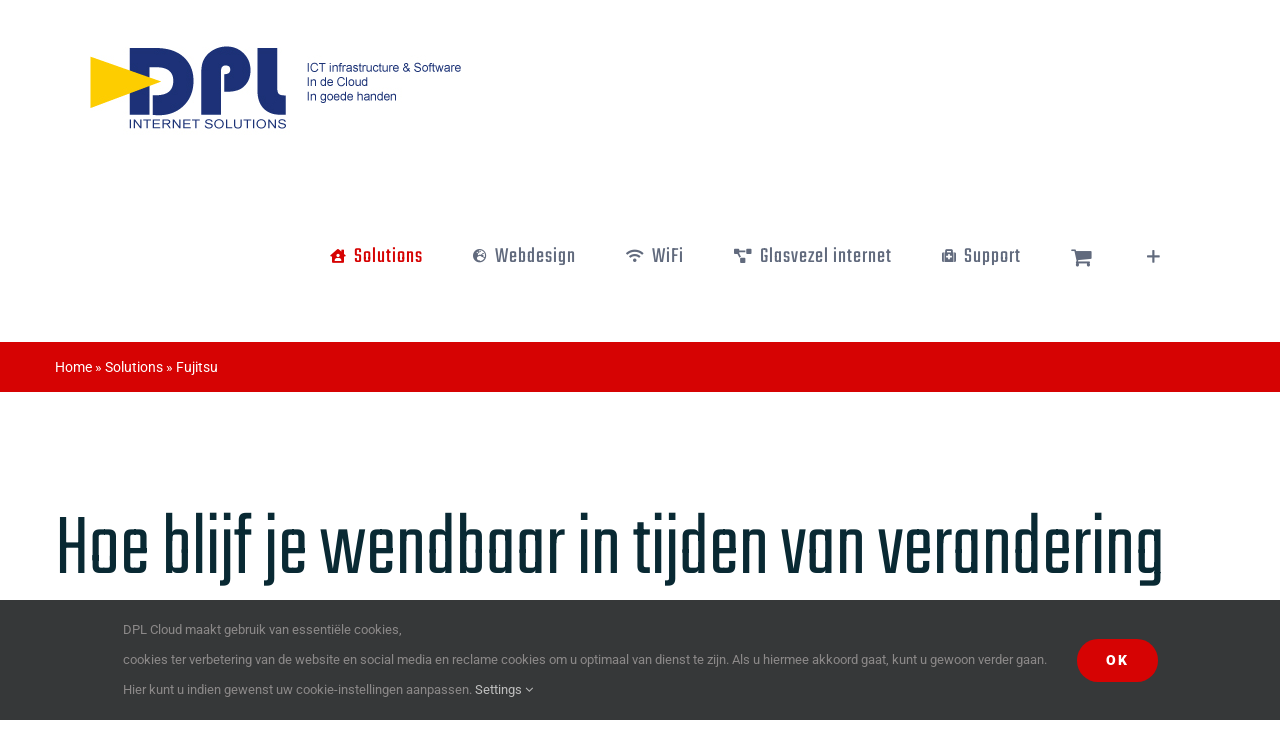

--- FILE ---
content_type: text/html; charset=utf-8
request_url: https://www.google.com/recaptcha/api2/anchor?ar=1&k=6Ldye5sUAAAAANmkfEX7MoY34XhNYBFylF5VLOYJ&co=aHR0cHM6Ly9kcGwtY2xvdWQubmw6NDQz&hl=en&v=PoyoqOPhxBO7pBk68S4YbpHZ&size=invisible&anchor-ms=20000&execute-ms=30000&cb=lrpx6j2hcegw
body_size: 48879
content:
<!DOCTYPE HTML><html dir="ltr" lang="en"><head><meta http-equiv="Content-Type" content="text/html; charset=UTF-8">
<meta http-equiv="X-UA-Compatible" content="IE=edge">
<title>reCAPTCHA</title>
<style type="text/css">
/* cyrillic-ext */
@font-face {
  font-family: 'Roboto';
  font-style: normal;
  font-weight: 400;
  font-stretch: 100%;
  src: url(//fonts.gstatic.com/s/roboto/v48/KFO7CnqEu92Fr1ME7kSn66aGLdTylUAMa3GUBHMdazTgWw.woff2) format('woff2');
  unicode-range: U+0460-052F, U+1C80-1C8A, U+20B4, U+2DE0-2DFF, U+A640-A69F, U+FE2E-FE2F;
}
/* cyrillic */
@font-face {
  font-family: 'Roboto';
  font-style: normal;
  font-weight: 400;
  font-stretch: 100%;
  src: url(//fonts.gstatic.com/s/roboto/v48/KFO7CnqEu92Fr1ME7kSn66aGLdTylUAMa3iUBHMdazTgWw.woff2) format('woff2');
  unicode-range: U+0301, U+0400-045F, U+0490-0491, U+04B0-04B1, U+2116;
}
/* greek-ext */
@font-face {
  font-family: 'Roboto';
  font-style: normal;
  font-weight: 400;
  font-stretch: 100%;
  src: url(//fonts.gstatic.com/s/roboto/v48/KFO7CnqEu92Fr1ME7kSn66aGLdTylUAMa3CUBHMdazTgWw.woff2) format('woff2');
  unicode-range: U+1F00-1FFF;
}
/* greek */
@font-face {
  font-family: 'Roboto';
  font-style: normal;
  font-weight: 400;
  font-stretch: 100%;
  src: url(//fonts.gstatic.com/s/roboto/v48/KFO7CnqEu92Fr1ME7kSn66aGLdTylUAMa3-UBHMdazTgWw.woff2) format('woff2');
  unicode-range: U+0370-0377, U+037A-037F, U+0384-038A, U+038C, U+038E-03A1, U+03A3-03FF;
}
/* math */
@font-face {
  font-family: 'Roboto';
  font-style: normal;
  font-weight: 400;
  font-stretch: 100%;
  src: url(//fonts.gstatic.com/s/roboto/v48/KFO7CnqEu92Fr1ME7kSn66aGLdTylUAMawCUBHMdazTgWw.woff2) format('woff2');
  unicode-range: U+0302-0303, U+0305, U+0307-0308, U+0310, U+0312, U+0315, U+031A, U+0326-0327, U+032C, U+032F-0330, U+0332-0333, U+0338, U+033A, U+0346, U+034D, U+0391-03A1, U+03A3-03A9, U+03B1-03C9, U+03D1, U+03D5-03D6, U+03F0-03F1, U+03F4-03F5, U+2016-2017, U+2034-2038, U+203C, U+2040, U+2043, U+2047, U+2050, U+2057, U+205F, U+2070-2071, U+2074-208E, U+2090-209C, U+20D0-20DC, U+20E1, U+20E5-20EF, U+2100-2112, U+2114-2115, U+2117-2121, U+2123-214F, U+2190, U+2192, U+2194-21AE, U+21B0-21E5, U+21F1-21F2, U+21F4-2211, U+2213-2214, U+2216-22FF, U+2308-230B, U+2310, U+2319, U+231C-2321, U+2336-237A, U+237C, U+2395, U+239B-23B7, U+23D0, U+23DC-23E1, U+2474-2475, U+25AF, U+25B3, U+25B7, U+25BD, U+25C1, U+25CA, U+25CC, U+25FB, U+266D-266F, U+27C0-27FF, U+2900-2AFF, U+2B0E-2B11, U+2B30-2B4C, U+2BFE, U+3030, U+FF5B, U+FF5D, U+1D400-1D7FF, U+1EE00-1EEFF;
}
/* symbols */
@font-face {
  font-family: 'Roboto';
  font-style: normal;
  font-weight: 400;
  font-stretch: 100%;
  src: url(//fonts.gstatic.com/s/roboto/v48/KFO7CnqEu92Fr1ME7kSn66aGLdTylUAMaxKUBHMdazTgWw.woff2) format('woff2');
  unicode-range: U+0001-000C, U+000E-001F, U+007F-009F, U+20DD-20E0, U+20E2-20E4, U+2150-218F, U+2190, U+2192, U+2194-2199, U+21AF, U+21E6-21F0, U+21F3, U+2218-2219, U+2299, U+22C4-22C6, U+2300-243F, U+2440-244A, U+2460-24FF, U+25A0-27BF, U+2800-28FF, U+2921-2922, U+2981, U+29BF, U+29EB, U+2B00-2BFF, U+4DC0-4DFF, U+FFF9-FFFB, U+10140-1018E, U+10190-1019C, U+101A0, U+101D0-101FD, U+102E0-102FB, U+10E60-10E7E, U+1D2C0-1D2D3, U+1D2E0-1D37F, U+1F000-1F0FF, U+1F100-1F1AD, U+1F1E6-1F1FF, U+1F30D-1F30F, U+1F315, U+1F31C, U+1F31E, U+1F320-1F32C, U+1F336, U+1F378, U+1F37D, U+1F382, U+1F393-1F39F, U+1F3A7-1F3A8, U+1F3AC-1F3AF, U+1F3C2, U+1F3C4-1F3C6, U+1F3CA-1F3CE, U+1F3D4-1F3E0, U+1F3ED, U+1F3F1-1F3F3, U+1F3F5-1F3F7, U+1F408, U+1F415, U+1F41F, U+1F426, U+1F43F, U+1F441-1F442, U+1F444, U+1F446-1F449, U+1F44C-1F44E, U+1F453, U+1F46A, U+1F47D, U+1F4A3, U+1F4B0, U+1F4B3, U+1F4B9, U+1F4BB, U+1F4BF, U+1F4C8-1F4CB, U+1F4D6, U+1F4DA, U+1F4DF, U+1F4E3-1F4E6, U+1F4EA-1F4ED, U+1F4F7, U+1F4F9-1F4FB, U+1F4FD-1F4FE, U+1F503, U+1F507-1F50B, U+1F50D, U+1F512-1F513, U+1F53E-1F54A, U+1F54F-1F5FA, U+1F610, U+1F650-1F67F, U+1F687, U+1F68D, U+1F691, U+1F694, U+1F698, U+1F6AD, U+1F6B2, U+1F6B9-1F6BA, U+1F6BC, U+1F6C6-1F6CF, U+1F6D3-1F6D7, U+1F6E0-1F6EA, U+1F6F0-1F6F3, U+1F6F7-1F6FC, U+1F700-1F7FF, U+1F800-1F80B, U+1F810-1F847, U+1F850-1F859, U+1F860-1F887, U+1F890-1F8AD, U+1F8B0-1F8BB, U+1F8C0-1F8C1, U+1F900-1F90B, U+1F93B, U+1F946, U+1F984, U+1F996, U+1F9E9, U+1FA00-1FA6F, U+1FA70-1FA7C, U+1FA80-1FA89, U+1FA8F-1FAC6, U+1FACE-1FADC, U+1FADF-1FAE9, U+1FAF0-1FAF8, U+1FB00-1FBFF;
}
/* vietnamese */
@font-face {
  font-family: 'Roboto';
  font-style: normal;
  font-weight: 400;
  font-stretch: 100%;
  src: url(//fonts.gstatic.com/s/roboto/v48/KFO7CnqEu92Fr1ME7kSn66aGLdTylUAMa3OUBHMdazTgWw.woff2) format('woff2');
  unicode-range: U+0102-0103, U+0110-0111, U+0128-0129, U+0168-0169, U+01A0-01A1, U+01AF-01B0, U+0300-0301, U+0303-0304, U+0308-0309, U+0323, U+0329, U+1EA0-1EF9, U+20AB;
}
/* latin-ext */
@font-face {
  font-family: 'Roboto';
  font-style: normal;
  font-weight: 400;
  font-stretch: 100%;
  src: url(//fonts.gstatic.com/s/roboto/v48/KFO7CnqEu92Fr1ME7kSn66aGLdTylUAMa3KUBHMdazTgWw.woff2) format('woff2');
  unicode-range: U+0100-02BA, U+02BD-02C5, U+02C7-02CC, U+02CE-02D7, U+02DD-02FF, U+0304, U+0308, U+0329, U+1D00-1DBF, U+1E00-1E9F, U+1EF2-1EFF, U+2020, U+20A0-20AB, U+20AD-20C0, U+2113, U+2C60-2C7F, U+A720-A7FF;
}
/* latin */
@font-face {
  font-family: 'Roboto';
  font-style: normal;
  font-weight: 400;
  font-stretch: 100%;
  src: url(//fonts.gstatic.com/s/roboto/v48/KFO7CnqEu92Fr1ME7kSn66aGLdTylUAMa3yUBHMdazQ.woff2) format('woff2');
  unicode-range: U+0000-00FF, U+0131, U+0152-0153, U+02BB-02BC, U+02C6, U+02DA, U+02DC, U+0304, U+0308, U+0329, U+2000-206F, U+20AC, U+2122, U+2191, U+2193, U+2212, U+2215, U+FEFF, U+FFFD;
}
/* cyrillic-ext */
@font-face {
  font-family: 'Roboto';
  font-style: normal;
  font-weight: 500;
  font-stretch: 100%;
  src: url(//fonts.gstatic.com/s/roboto/v48/KFO7CnqEu92Fr1ME7kSn66aGLdTylUAMa3GUBHMdazTgWw.woff2) format('woff2');
  unicode-range: U+0460-052F, U+1C80-1C8A, U+20B4, U+2DE0-2DFF, U+A640-A69F, U+FE2E-FE2F;
}
/* cyrillic */
@font-face {
  font-family: 'Roboto';
  font-style: normal;
  font-weight: 500;
  font-stretch: 100%;
  src: url(//fonts.gstatic.com/s/roboto/v48/KFO7CnqEu92Fr1ME7kSn66aGLdTylUAMa3iUBHMdazTgWw.woff2) format('woff2');
  unicode-range: U+0301, U+0400-045F, U+0490-0491, U+04B0-04B1, U+2116;
}
/* greek-ext */
@font-face {
  font-family: 'Roboto';
  font-style: normal;
  font-weight: 500;
  font-stretch: 100%;
  src: url(//fonts.gstatic.com/s/roboto/v48/KFO7CnqEu92Fr1ME7kSn66aGLdTylUAMa3CUBHMdazTgWw.woff2) format('woff2');
  unicode-range: U+1F00-1FFF;
}
/* greek */
@font-face {
  font-family: 'Roboto';
  font-style: normal;
  font-weight: 500;
  font-stretch: 100%;
  src: url(//fonts.gstatic.com/s/roboto/v48/KFO7CnqEu92Fr1ME7kSn66aGLdTylUAMa3-UBHMdazTgWw.woff2) format('woff2');
  unicode-range: U+0370-0377, U+037A-037F, U+0384-038A, U+038C, U+038E-03A1, U+03A3-03FF;
}
/* math */
@font-face {
  font-family: 'Roboto';
  font-style: normal;
  font-weight: 500;
  font-stretch: 100%;
  src: url(//fonts.gstatic.com/s/roboto/v48/KFO7CnqEu92Fr1ME7kSn66aGLdTylUAMawCUBHMdazTgWw.woff2) format('woff2');
  unicode-range: U+0302-0303, U+0305, U+0307-0308, U+0310, U+0312, U+0315, U+031A, U+0326-0327, U+032C, U+032F-0330, U+0332-0333, U+0338, U+033A, U+0346, U+034D, U+0391-03A1, U+03A3-03A9, U+03B1-03C9, U+03D1, U+03D5-03D6, U+03F0-03F1, U+03F4-03F5, U+2016-2017, U+2034-2038, U+203C, U+2040, U+2043, U+2047, U+2050, U+2057, U+205F, U+2070-2071, U+2074-208E, U+2090-209C, U+20D0-20DC, U+20E1, U+20E5-20EF, U+2100-2112, U+2114-2115, U+2117-2121, U+2123-214F, U+2190, U+2192, U+2194-21AE, U+21B0-21E5, U+21F1-21F2, U+21F4-2211, U+2213-2214, U+2216-22FF, U+2308-230B, U+2310, U+2319, U+231C-2321, U+2336-237A, U+237C, U+2395, U+239B-23B7, U+23D0, U+23DC-23E1, U+2474-2475, U+25AF, U+25B3, U+25B7, U+25BD, U+25C1, U+25CA, U+25CC, U+25FB, U+266D-266F, U+27C0-27FF, U+2900-2AFF, U+2B0E-2B11, U+2B30-2B4C, U+2BFE, U+3030, U+FF5B, U+FF5D, U+1D400-1D7FF, U+1EE00-1EEFF;
}
/* symbols */
@font-face {
  font-family: 'Roboto';
  font-style: normal;
  font-weight: 500;
  font-stretch: 100%;
  src: url(//fonts.gstatic.com/s/roboto/v48/KFO7CnqEu92Fr1ME7kSn66aGLdTylUAMaxKUBHMdazTgWw.woff2) format('woff2');
  unicode-range: U+0001-000C, U+000E-001F, U+007F-009F, U+20DD-20E0, U+20E2-20E4, U+2150-218F, U+2190, U+2192, U+2194-2199, U+21AF, U+21E6-21F0, U+21F3, U+2218-2219, U+2299, U+22C4-22C6, U+2300-243F, U+2440-244A, U+2460-24FF, U+25A0-27BF, U+2800-28FF, U+2921-2922, U+2981, U+29BF, U+29EB, U+2B00-2BFF, U+4DC0-4DFF, U+FFF9-FFFB, U+10140-1018E, U+10190-1019C, U+101A0, U+101D0-101FD, U+102E0-102FB, U+10E60-10E7E, U+1D2C0-1D2D3, U+1D2E0-1D37F, U+1F000-1F0FF, U+1F100-1F1AD, U+1F1E6-1F1FF, U+1F30D-1F30F, U+1F315, U+1F31C, U+1F31E, U+1F320-1F32C, U+1F336, U+1F378, U+1F37D, U+1F382, U+1F393-1F39F, U+1F3A7-1F3A8, U+1F3AC-1F3AF, U+1F3C2, U+1F3C4-1F3C6, U+1F3CA-1F3CE, U+1F3D4-1F3E0, U+1F3ED, U+1F3F1-1F3F3, U+1F3F5-1F3F7, U+1F408, U+1F415, U+1F41F, U+1F426, U+1F43F, U+1F441-1F442, U+1F444, U+1F446-1F449, U+1F44C-1F44E, U+1F453, U+1F46A, U+1F47D, U+1F4A3, U+1F4B0, U+1F4B3, U+1F4B9, U+1F4BB, U+1F4BF, U+1F4C8-1F4CB, U+1F4D6, U+1F4DA, U+1F4DF, U+1F4E3-1F4E6, U+1F4EA-1F4ED, U+1F4F7, U+1F4F9-1F4FB, U+1F4FD-1F4FE, U+1F503, U+1F507-1F50B, U+1F50D, U+1F512-1F513, U+1F53E-1F54A, U+1F54F-1F5FA, U+1F610, U+1F650-1F67F, U+1F687, U+1F68D, U+1F691, U+1F694, U+1F698, U+1F6AD, U+1F6B2, U+1F6B9-1F6BA, U+1F6BC, U+1F6C6-1F6CF, U+1F6D3-1F6D7, U+1F6E0-1F6EA, U+1F6F0-1F6F3, U+1F6F7-1F6FC, U+1F700-1F7FF, U+1F800-1F80B, U+1F810-1F847, U+1F850-1F859, U+1F860-1F887, U+1F890-1F8AD, U+1F8B0-1F8BB, U+1F8C0-1F8C1, U+1F900-1F90B, U+1F93B, U+1F946, U+1F984, U+1F996, U+1F9E9, U+1FA00-1FA6F, U+1FA70-1FA7C, U+1FA80-1FA89, U+1FA8F-1FAC6, U+1FACE-1FADC, U+1FADF-1FAE9, U+1FAF0-1FAF8, U+1FB00-1FBFF;
}
/* vietnamese */
@font-face {
  font-family: 'Roboto';
  font-style: normal;
  font-weight: 500;
  font-stretch: 100%;
  src: url(//fonts.gstatic.com/s/roboto/v48/KFO7CnqEu92Fr1ME7kSn66aGLdTylUAMa3OUBHMdazTgWw.woff2) format('woff2');
  unicode-range: U+0102-0103, U+0110-0111, U+0128-0129, U+0168-0169, U+01A0-01A1, U+01AF-01B0, U+0300-0301, U+0303-0304, U+0308-0309, U+0323, U+0329, U+1EA0-1EF9, U+20AB;
}
/* latin-ext */
@font-face {
  font-family: 'Roboto';
  font-style: normal;
  font-weight: 500;
  font-stretch: 100%;
  src: url(//fonts.gstatic.com/s/roboto/v48/KFO7CnqEu92Fr1ME7kSn66aGLdTylUAMa3KUBHMdazTgWw.woff2) format('woff2');
  unicode-range: U+0100-02BA, U+02BD-02C5, U+02C7-02CC, U+02CE-02D7, U+02DD-02FF, U+0304, U+0308, U+0329, U+1D00-1DBF, U+1E00-1E9F, U+1EF2-1EFF, U+2020, U+20A0-20AB, U+20AD-20C0, U+2113, U+2C60-2C7F, U+A720-A7FF;
}
/* latin */
@font-face {
  font-family: 'Roboto';
  font-style: normal;
  font-weight: 500;
  font-stretch: 100%;
  src: url(//fonts.gstatic.com/s/roboto/v48/KFO7CnqEu92Fr1ME7kSn66aGLdTylUAMa3yUBHMdazQ.woff2) format('woff2');
  unicode-range: U+0000-00FF, U+0131, U+0152-0153, U+02BB-02BC, U+02C6, U+02DA, U+02DC, U+0304, U+0308, U+0329, U+2000-206F, U+20AC, U+2122, U+2191, U+2193, U+2212, U+2215, U+FEFF, U+FFFD;
}
/* cyrillic-ext */
@font-face {
  font-family: 'Roboto';
  font-style: normal;
  font-weight: 900;
  font-stretch: 100%;
  src: url(//fonts.gstatic.com/s/roboto/v48/KFO7CnqEu92Fr1ME7kSn66aGLdTylUAMa3GUBHMdazTgWw.woff2) format('woff2');
  unicode-range: U+0460-052F, U+1C80-1C8A, U+20B4, U+2DE0-2DFF, U+A640-A69F, U+FE2E-FE2F;
}
/* cyrillic */
@font-face {
  font-family: 'Roboto';
  font-style: normal;
  font-weight: 900;
  font-stretch: 100%;
  src: url(//fonts.gstatic.com/s/roboto/v48/KFO7CnqEu92Fr1ME7kSn66aGLdTylUAMa3iUBHMdazTgWw.woff2) format('woff2');
  unicode-range: U+0301, U+0400-045F, U+0490-0491, U+04B0-04B1, U+2116;
}
/* greek-ext */
@font-face {
  font-family: 'Roboto';
  font-style: normal;
  font-weight: 900;
  font-stretch: 100%;
  src: url(//fonts.gstatic.com/s/roboto/v48/KFO7CnqEu92Fr1ME7kSn66aGLdTylUAMa3CUBHMdazTgWw.woff2) format('woff2');
  unicode-range: U+1F00-1FFF;
}
/* greek */
@font-face {
  font-family: 'Roboto';
  font-style: normal;
  font-weight: 900;
  font-stretch: 100%;
  src: url(//fonts.gstatic.com/s/roboto/v48/KFO7CnqEu92Fr1ME7kSn66aGLdTylUAMa3-UBHMdazTgWw.woff2) format('woff2');
  unicode-range: U+0370-0377, U+037A-037F, U+0384-038A, U+038C, U+038E-03A1, U+03A3-03FF;
}
/* math */
@font-face {
  font-family: 'Roboto';
  font-style: normal;
  font-weight: 900;
  font-stretch: 100%;
  src: url(//fonts.gstatic.com/s/roboto/v48/KFO7CnqEu92Fr1ME7kSn66aGLdTylUAMawCUBHMdazTgWw.woff2) format('woff2');
  unicode-range: U+0302-0303, U+0305, U+0307-0308, U+0310, U+0312, U+0315, U+031A, U+0326-0327, U+032C, U+032F-0330, U+0332-0333, U+0338, U+033A, U+0346, U+034D, U+0391-03A1, U+03A3-03A9, U+03B1-03C9, U+03D1, U+03D5-03D6, U+03F0-03F1, U+03F4-03F5, U+2016-2017, U+2034-2038, U+203C, U+2040, U+2043, U+2047, U+2050, U+2057, U+205F, U+2070-2071, U+2074-208E, U+2090-209C, U+20D0-20DC, U+20E1, U+20E5-20EF, U+2100-2112, U+2114-2115, U+2117-2121, U+2123-214F, U+2190, U+2192, U+2194-21AE, U+21B0-21E5, U+21F1-21F2, U+21F4-2211, U+2213-2214, U+2216-22FF, U+2308-230B, U+2310, U+2319, U+231C-2321, U+2336-237A, U+237C, U+2395, U+239B-23B7, U+23D0, U+23DC-23E1, U+2474-2475, U+25AF, U+25B3, U+25B7, U+25BD, U+25C1, U+25CA, U+25CC, U+25FB, U+266D-266F, U+27C0-27FF, U+2900-2AFF, U+2B0E-2B11, U+2B30-2B4C, U+2BFE, U+3030, U+FF5B, U+FF5D, U+1D400-1D7FF, U+1EE00-1EEFF;
}
/* symbols */
@font-face {
  font-family: 'Roboto';
  font-style: normal;
  font-weight: 900;
  font-stretch: 100%;
  src: url(//fonts.gstatic.com/s/roboto/v48/KFO7CnqEu92Fr1ME7kSn66aGLdTylUAMaxKUBHMdazTgWw.woff2) format('woff2');
  unicode-range: U+0001-000C, U+000E-001F, U+007F-009F, U+20DD-20E0, U+20E2-20E4, U+2150-218F, U+2190, U+2192, U+2194-2199, U+21AF, U+21E6-21F0, U+21F3, U+2218-2219, U+2299, U+22C4-22C6, U+2300-243F, U+2440-244A, U+2460-24FF, U+25A0-27BF, U+2800-28FF, U+2921-2922, U+2981, U+29BF, U+29EB, U+2B00-2BFF, U+4DC0-4DFF, U+FFF9-FFFB, U+10140-1018E, U+10190-1019C, U+101A0, U+101D0-101FD, U+102E0-102FB, U+10E60-10E7E, U+1D2C0-1D2D3, U+1D2E0-1D37F, U+1F000-1F0FF, U+1F100-1F1AD, U+1F1E6-1F1FF, U+1F30D-1F30F, U+1F315, U+1F31C, U+1F31E, U+1F320-1F32C, U+1F336, U+1F378, U+1F37D, U+1F382, U+1F393-1F39F, U+1F3A7-1F3A8, U+1F3AC-1F3AF, U+1F3C2, U+1F3C4-1F3C6, U+1F3CA-1F3CE, U+1F3D4-1F3E0, U+1F3ED, U+1F3F1-1F3F3, U+1F3F5-1F3F7, U+1F408, U+1F415, U+1F41F, U+1F426, U+1F43F, U+1F441-1F442, U+1F444, U+1F446-1F449, U+1F44C-1F44E, U+1F453, U+1F46A, U+1F47D, U+1F4A3, U+1F4B0, U+1F4B3, U+1F4B9, U+1F4BB, U+1F4BF, U+1F4C8-1F4CB, U+1F4D6, U+1F4DA, U+1F4DF, U+1F4E3-1F4E6, U+1F4EA-1F4ED, U+1F4F7, U+1F4F9-1F4FB, U+1F4FD-1F4FE, U+1F503, U+1F507-1F50B, U+1F50D, U+1F512-1F513, U+1F53E-1F54A, U+1F54F-1F5FA, U+1F610, U+1F650-1F67F, U+1F687, U+1F68D, U+1F691, U+1F694, U+1F698, U+1F6AD, U+1F6B2, U+1F6B9-1F6BA, U+1F6BC, U+1F6C6-1F6CF, U+1F6D3-1F6D7, U+1F6E0-1F6EA, U+1F6F0-1F6F3, U+1F6F7-1F6FC, U+1F700-1F7FF, U+1F800-1F80B, U+1F810-1F847, U+1F850-1F859, U+1F860-1F887, U+1F890-1F8AD, U+1F8B0-1F8BB, U+1F8C0-1F8C1, U+1F900-1F90B, U+1F93B, U+1F946, U+1F984, U+1F996, U+1F9E9, U+1FA00-1FA6F, U+1FA70-1FA7C, U+1FA80-1FA89, U+1FA8F-1FAC6, U+1FACE-1FADC, U+1FADF-1FAE9, U+1FAF0-1FAF8, U+1FB00-1FBFF;
}
/* vietnamese */
@font-face {
  font-family: 'Roboto';
  font-style: normal;
  font-weight: 900;
  font-stretch: 100%;
  src: url(//fonts.gstatic.com/s/roboto/v48/KFO7CnqEu92Fr1ME7kSn66aGLdTylUAMa3OUBHMdazTgWw.woff2) format('woff2');
  unicode-range: U+0102-0103, U+0110-0111, U+0128-0129, U+0168-0169, U+01A0-01A1, U+01AF-01B0, U+0300-0301, U+0303-0304, U+0308-0309, U+0323, U+0329, U+1EA0-1EF9, U+20AB;
}
/* latin-ext */
@font-face {
  font-family: 'Roboto';
  font-style: normal;
  font-weight: 900;
  font-stretch: 100%;
  src: url(//fonts.gstatic.com/s/roboto/v48/KFO7CnqEu92Fr1ME7kSn66aGLdTylUAMa3KUBHMdazTgWw.woff2) format('woff2');
  unicode-range: U+0100-02BA, U+02BD-02C5, U+02C7-02CC, U+02CE-02D7, U+02DD-02FF, U+0304, U+0308, U+0329, U+1D00-1DBF, U+1E00-1E9F, U+1EF2-1EFF, U+2020, U+20A0-20AB, U+20AD-20C0, U+2113, U+2C60-2C7F, U+A720-A7FF;
}
/* latin */
@font-face {
  font-family: 'Roboto';
  font-style: normal;
  font-weight: 900;
  font-stretch: 100%;
  src: url(//fonts.gstatic.com/s/roboto/v48/KFO7CnqEu92Fr1ME7kSn66aGLdTylUAMa3yUBHMdazQ.woff2) format('woff2');
  unicode-range: U+0000-00FF, U+0131, U+0152-0153, U+02BB-02BC, U+02C6, U+02DA, U+02DC, U+0304, U+0308, U+0329, U+2000-206F, U+20AC, U+2122, U+2191, U+2193, U+2212, U+2215, U+FEFF, U+FFFD;
}

</style>
<link rel="stylesheet" type="text/css" href="https://www.gstatic.com/recaptcha/releases/PoyoqOPhxBO7pBk68S4YbpHZ/styles__ltr.css">
<script nonce="CNGeWLeHpbtN0Kn4r6eNJA" type="text/javascript">window['__recaptcha_api'] = 'https://www.google.com/recaptcha/api2/';</script>
<script type="text/javascript" src="https://www.gstatic.com/recaptcha/releases/PoyoqOPhxBO7pBk68S4YbpHZ/recaptcha__en.js" nonce="CNGeWLeHpbtN0Kn4r6eNJA">
      
    </script></head>
<body><div id="rc-anchor-alert" class="rc-anchor-alert"></div>
<input type="hidden" id="recaptcha-token" value="[base64]">
<script type="text/javascript" nonce="CNGeWLeHpbtN0Kn4r6eNJA">
      recaptcha.anchor.Main.init("[\x22ainput\x22,[\x22bgdata\x22,\x22\x22,\[base64]/[base64]/MjU1Ong/[base64]/[base64]/[base64]/[base64]/[base64]/[base64]/[base64]/[base64]/[base64]/[base64]/[base64]/[base64]/[base64]/[base64]/[base64]\\u003d\x22,\[base64]\\u003d\\u003d\x22,\x22w5nCssO0MsKjUMO1w65EwrrDtsKbw7rDg0QQPsOmwrpKwrTDkEEkw7jDvyLCusK7wpAkwp/[base64]/[base64]/CuTRmJ8OKw4Q+w4pQw6HDpDDDtzMOA8OBw6saw4Qmw6YIcMOzXQvDosKrw5QaesK1asK2E1vDu8KhFQEqw5w/w4vCtsKrSDLCncOqQ8O1aMKsScOpWsKwNsOfwp3CsBtHwptGQ8OoOMKYw4tBw51vbMOjSsKeQcOvIMKzw5s5LU/CtkXDv8OuwqfDtMOlU8K3w6XDpcKvw4RnJ8KePMO/w6MHwpBvw4J+woJgwoPDoMONw4HDnXVGWcK/FcKbw51Cwq/CtsKgw5w8Wj1Rw53DjFh9Iz7CnGsMEMKYw6sFwoHCmRpMwqHDvCXDrsOSworDr8O2w6nCoMK7woFKXMKrGiHCtsOCOcK3ZcKMwoYXw5DDkE8wwrbDgURaw5/DhEpGYADDq1nCs8KBwq/DkcOrw5V9ODFew6PCosKjasKtw5hawrfCjcOXw6fDvcKPHMOmw67CrG09w5kgXhMxw5QsRcOaYhJNw7MFwrPCrms3w5DCmcKEJwU+VwjDljXCmcOYw73Cj8KjwrVbHUZ/wp7DoCvCusKyR2tHwpPChMK7w4MPL1Qbw7LDmVbCicKQwo0hZMKfXMKOwoTDr2rDvMO+wr1AwpkFK8Ouw4gjXcKJw5XClMKrwpPCumHDscKCwopqwodUwo9nasOdw55+wrPCihJLEl7DsMOSw4g8bRsPw4XDriHCmsK/w5cTw67DtTvDuRF8RWnDiUnDsEc5LE7DnizCjsKRwqbCuMKVw60obMO6V8OHw6bDjSjCt0XCmh3DpgnDunfClsOJw6Ntwr9Hw7R+ajfCksOMwqHDl8O9w47ClkfDrsKiw5FMPQUawrx6w641cS/CtMOFw7kOw6FQIxbCu8KOScKRbnADwqh5GUPChMKzw5vDq8OKdXfCkATCkMOETMKxF8KHw7TCrMK4L2ARwprCiMKbMsKtKi/CvnTCmsOpw44kCUjDsCHCgsO8w7rDr0hwTMKTw6gMw4sAwr8oPTljLDQowp/DiiUhJcKwwoR/[base64]/DrsKZKcK1dkLDmjbCoMKUaMObA8KHw7oxw7DCjCoWRMKSw44cwoZxw5VAw5xKwqoKwrzDvsKIZHbDiA1fSyvCllrCnQcvWCUfwq8Aw6nDkcOcwqg3CcKBGHYjNsOMUsOtUsK4w58/[base64]/QSxzwobDilnCgWUqIcOUREnDo8KiCkDCisK4H8OTw6FSKnrCrhVaZz7Dr05kwqdhwrHDmUQ0w4wiHMK5eEASNMOtw7Ijwpl+dj1sKMO/w7U1bsKOUMKkU8ONSw/CksOIw6lXw5LDnsOzw77DgcOmZhjDgMKPEMO2BsKRI1bDvhvDnsOJw7HClcOFw6lMwq7DnsOdw4/CgcONd1BTP8Kswq9Ew6/CgVRHVEzDm3YkaMONw5fDsMO1w7I5dsKPEMOkQsKgw6bCvjZGB8OMw6vDmX3DpcOhawoEwrnDpzw/PcOHWHjCncKWw6kCwqBywrXDiDtNw4bDgsOFw5HDlFNGwqzDpcOkAEtiwonCksKFeMKiwqJvJVBFw5cEwq7DtV4gwrHCqAZzQzbDnwPCiQHDgcKjO8OewrIeTAvDlTbDowfCqz/[base64]/DuMK/w5QRfhIKZmguwoN2w5g6w4JIw6ZOFVkKb0DCuVgNwqZfw5RPwqXCl8KEw7PCpBfCjcKGOgTDhQ7Do8Kbwq9cwqk/[base64]/HMKLEMOYwropw4jCgVM8G8KRFMKnOkXDrcOOccOSw6PCoCAwMjVmJl0kLgU3w4DDrywiNMOzwpXDhcORwpPDr8OSOMObwo/DtMOfw5XDvRV4TsO5aw7DiMORw5M9w6HDtMOwJcKwZx7DvhDCmWxmw7DCh8KBw55YNHQvL8ONMA7CrMObwr/[base64]/ClGvClgQXRsOqwpE2FsOVK2nCh0lLwqLCjcKXwoXDvMOOw5/DjzTCphLDtsOdw4YQwqLChMOuWWVQXcKhw73Dj27DtWbClxLCn8K0IB5iFV4mYEFfwrgpw61Sw6PCo8K6wo1Bw7DDvW7CqCTDkxg0D8K0KRJ/KcKVDsKdworDvcKEXRNewr3DjcKIwpdYw4PCu8O5R27CoMOYdVjDuTonwrc0GcOwZ0Afw6EGwplZw6zDvy/DmC5Kw7vCvMKrwo9YBcOewovDicOFw6TDpXTDtxRyUhTClcOlZQYuw6VVwpcBw4LDpwd/O8KZVVo6ZFrClcORwrHDtU5dwqszBWoJLBkww7d8C284w49ww5QNYTpjwojDhMOmw5bCqsKGw49NNsOowqnCtMK0KAfDtGTDm8OoIcOmasKVw7fDi8KmXhJcaVrCilQlMcOrdsKeWUUkVVstwrpvwq3CmsK8YWcuIMKcw67DqMO/K8O2wrvDocKKFmrDrV0+w6ITHHZCw5ltw5TDjcKII8KacgsHasKHwpA0eXNIXX7DocOVw5JUw6jDph/DnSkWcHRYwq0bwrXDsMOZw5orwqXCiknCtcOxF8K4w5HDsMOCdi3DlSPDu8OCwoojTCc5w454wqZHw5/CllvDkBMwY8O4ezp2wo3Cjj/CgsOLd8KpSMOZOMKnwpHCq8KAw7s3Sg0sw6jDgMOLwrTDmcKhw4oGWsK8b8O8w4p+wp/Dv3/CrMKcw53CpWjDrVJKaQnDs8KKw6E1w4/DpWTDk8OTY8KrLcOlwrvDp8OswoNLwpjCj27Dq8KQw77CjU7CrsOmNcOkGcOtczXCtcKjcMK+FklJw6luw7/DhnXDucKFw61mwpAjc1l6w6nDiMOcw4HDtsKqwpTDvsKLwrEiwqBmIcOQc8OLw6/DrsKyw7XDjMKqwocmw5bDuANISkQtZsOIw7dpw47Ct1HDqwrDvsOswpPDqhrCvMO+wpdSw4jDtGrDtwU5w5V/PMK/XcK1e1PDqsKowrU4fMKFTTkpbMK9wrJDw4/[base64]/CiMOgHgEEL8KGw4PDrC1PWsKvw67DugDDiMOpwo1PYlsYwrvDqXXCmsO1w5Yewq3DqsK6wp3DrkdHRXTDmMK/c8KYwpTCjsKQwr86w7bChcK3dVbDssKyPDDCicKXeAHCsATCn8O6fi/CvRvDhsKMw6tXFMOFZcKJA8KGAirDvMO7b8OOJ8OwW8KXwr3DkcOndiV0w4nCv8OoFETCisOcB8KDDcOEw6s5wrtsWcK0w6HDk8OIW8OzIw3Cn3rCuMOxw6kDwoBbwol+w4DCsn7Cr2rCnGTDthLDncKXd8O7wr7CtsOGwo/DgcOnw5zDuGAJesOuWlvDkABqw5PClDkKw6J6BwvCoBnCjSnCvMOhdcKfLsOIBMKnczhDWGprwrd8TcKSw6bCplktw5YAwpPDp8Kcf8Kow4tYw7/Dkz/CsxA5KSzDoUXDtjMSw5FOwrlODkvCusO5wpLCrMKaw5JLw5TDgMOMw7pqwpwuacO0BcOSGcK5asOaw6/ChMOSw5XDr8K9PkR5ABF+wrLDgMKBJ3jCiUZGCcOaOcKkw6fCg8KfQcOwSsOuw5XDt8O2wozCjMOQGwsMw79iwptAa8KJVcK/ZMOmw4QbLMKNIBTCpGnDvcO/w60wbwPDuRzDoMOFRcKbBcOSKMOKw51nAcKrUxA7YCjDtX/DscKCw69bF1jDhxs3Vjt9XBAdC8OFwqXCssOvCcOCY3EeNmrCgMOrTsORDMKFwroGQsODwqpnO8K7wpspKlQkHk0vUkw7YMO/HkvCk17Cti0+w7tHwoPCrMOWGGoRw59ef8K1wrTCpcKgw5nCtMOMw7nDq8O9XMOLwos2w4DCpmvDhsKFM8OvX8OrWBvDmUt/w40caMOJwo7DqFJ/wqYYWcKeLhvDvcOyw61NwqvDn185w6LDvnN0w4LCqxITwokbw4lbP0vCosOoJsOiw6Arw7DCrsKEw57Dm2DDrcKMNcKawrXDk8OFaMOawpfDsGHCgsOqSgTDg34DY8O+wpDCp8OlBxZ+w6huwporFVgqH8OqwqXDmcOcw67CumXDksOCw4hyZQbDvcKqOcKKw5/CpXs0woLCkMKtwoMnMsK0wqFXfcOcIHzCq8K7OybDvRPCpxbDvn/Dk8KFw6ZEwrXDpX4zTGdCwq3Dsm7Cp01wOxtDP8OmfMO1dnjDo8KcYXkYIB3DgknCi8Orw7waw43DscKrwr1Yw54Jw7/DjBrDtMKqXFzCi1zCum8xw4jDisK8wr9JXMKFw6DCikYaw5vDvMKRwpUNw5bDt1VBaMKQXDbDh8OSIcOJw5Yrw6dtH3rCvcKpAybCsUdqwrcsY8OQwqLDsQnCg8K1woZyw47DqTwSwrI4wqDDvTrCnX7Dr8KDwrzDuz3Dr8O0wp/[base64]/CisOCVcOLwpRawq/Cr8ORUMOMw6bDv8K+VAHCncKqW8Oqw7TDqGMRw44kw5zCs8KrRHwZwo7DoDoPw4DDuk/CgzweQ3PDsMKMw4bDrBVpw6DChcKfDH4Yw47Dr3N2woHCnQxbw7nCgcOVNsK6w5ZxwooxccOxYw/[base64]/[base64]/w5XDgcOkYy4AIsOZwo3Do2PCsRNAwrHDuU91c8OZKUfCnDHCssKQIcOEAwrDmsOFZ8KwYsKFw7DDgX0sPTvCrngJwo8iwp7Di8KnHcKNG8KgbMKNw4jCk8KCwpInw5xWw6rDhmDDjkQ9UxRWw4g9woTCjDVbDT4sZglcwocNK1JdBMO3wp3CoxPDjSY1T8K/w6Ylw5dRwofDmcOOwowOBDPDrMKSBWXDjkoVwrhOwrXCjsKnfsKow69dwqbCh2hmLcObw77Dgk/DjkPDoMKywpFjwo9vN3dPwqHDpcKcw5rCpjpWw63DpMORwodrXVtBwrLDuj3CnAZnw7nDugLDjxJ1w5PDgw3CoUohw6PCnR3Ds8OzAsOzdcO8woPDqhzCtsO/d8OaWF5kwrLDl0DCqMKtw7DDusKhfsODwqPDildqHcKVw6zDgMKhfsKKw7HCg8OpN8K2wptCwqBncj41d8OxPsOswp1TwqRnwrxaYzZ/[base64]/UcKjw6XDtzAHDCQmw5zDjsOEf0PDpsKewphmUMOCw7kxwq7CiwjCkcOESj9RcQoNW8KxbFcPw4/Crz/DpkrCkWjCscKRw7TDh3hNfjcawpjDoGRdwqVPw4k3MsOYGlvDo8KDZsKZw6lMfsKiw6zCmMKrBzfCvsOYw4Bhw7DCjcKlViwgVsOjwrXDksOgwq0aAgpFEBVzwrDCm8KvwrnDpcODVcOgM8O9wpnDhsKlWWlPw696w7lxSGdUw73CgzvCnBtHKcO/w5hrGVcuwojCk8KnHW/Dm0AmXj9OacKyQsOXw7jDg8OhwrZDOcOUwrXCkcO3wpoVdGZwScOow41vU8OxHA3DoQDDjlsaKsO+w77CmA0SaTxbw7vDjgNTwrvCm3xuSlEnPcO5ZCpHw4vClkvCisOlU8O8w5jCk0kUwr9HVm4yaA7CjsOOw6hawpzDocOBM1VsYsKnVgPCnUDCqsKNR2Z/FHHCp8KBPTpXZz0pw5MGw7/DmxHCnsOBVsOmdxbDgsOpDXPDkMKrAhoAw4TCj13DqMOpwpfDjMKwwq45w6nCjcO7ewPDlV7CgT8Gwrtrw4PChWh+wpDCtAPCiTd+w6DDrioYN8OZw7DCkD/DnSFJw6Ygw5XCrcKTw7ZCNV9IO8K7LMK5MMOOwpNnw6fCjMKXw7sfSC8aFMKNLgkTNlIZwrLDrGfCmBdObx4HwojCo2lEw7HCv0xGwr/DvyfDtsKVJsK9BWMwwpPCisKhwpDClsO9w77DjsKxwoPDksKjwrbDlwzDon4Iw6hOwpXDkQPDiMKvGnEDVhc3w5wEOFBNwo0rLMOJJ2BKdwfCh8Obw4bDksKvwrh4w7chw59rch/[base64]/CqMK3w6PCnmjCmcOUDMOvwoA6wrEEeMO9wqNCwr/CtsKHJcKvw7hRwpxfY8K7HMOow60MD8KSI8ObwrVdwrMlezx/RGN2bcKmwqHDvgLCiEAVIWLDp8KBwpjDksOpwo/CgMKXIzB6w7wRIMKDKl/[base64]/CgcOrAiIkw5tiH8KlAMO+wrE4ZlnDgl0MecKTUD3Ds8OeNMOwwo5GOcOzwp7DjzQzwqwnw7xCNsKWPg/CmcOfHsKiwrHCrMOzwqclZ27CnVDDkzolwocVw5HCisKiY0DDvMOtOknDtcOxf8KMUQvCqwFDw7FFwqPCoz02GMOYLTspwpgHcsKFwpDDjh/CjmnDmhvCrsOHwr/[base64]/w4TCqAXDgkzCpk3CrcKgUsKpVAhtwqrDnGLDgTIqUE3CuyPCqcOSw7rDrMOTHGtjwpvCm8K8b1fDiMO6w7lIw7NTe8KmH8O/BMKrwod6d8O8w5RYw4zDgwF1MStMKcOOw4dYGsOTRCQEOlp1FsK+MsOkwqMEwqA+wp1NJMKhacKoZMOJf3fDuzZLw5sbw6XCtsOIFEhJd8O7w7MTKFnDoHvCpD/[base64]/Cmjoew41Cw7FywrdbTwcxOsKMfRtJw49DCTXCqsKnFHHCs8OLUMOpXMOnwpXCpcKSw6Q5w4QJwpscTcOASsKgw63DksOdwp85J8Khwq9Fw7/[base64]/w63DkjPDq1vDu8Kbw6/[base64]/GAnDjg/Cn8OnccK8JMOqwo7Dm8O5c8OXw7lqPsOeSWnClScJw6wlf8OmWcO0VEgfwrgROcK1T1PDjsKRWErDkcK6P8O8VWzDnkFbMhzCtUrCi0FAIMOOfjl1w4HDtCbCscOhwqg/w7x6wofDn8Oaw5l/T2jDvMO9wovDjHbClsKifMKew73DjEXCiXbDoMOtw47DqidNAsKECg7CiyDDmsOBw7LChhIcV0TCkUvDrcKjLsK7w7vDmw7CnCnCvTh4w7jCjcKebHLCrT8yTSnDpsOWC8KjAHHCvh3DusKWAMKlPsKewo/DtmUAw5zCtsK8ESpkw6/DvwnDoHhRwqwWwqrDkkdLEC/Cjg3Cmj4UK1nDlBLCkE7CtS3DgSoJBSR0LEfDnyAGEDgdw71JScO3cX88bGDDm3hlwpp1U8OhdMOnRHF0bMOzwpHCoGYzR8K4VcObQ8Onw4sdw7l+w5jCgEQEwqEhwq/Cpj3CrsOuWX/[base64]/w67DjC4gwpHDqz00woACw67Dh8O6wr/CjMKnw77DnFBDwoXCrQwGKSLCusOww5k6Glh1EmLCkA/Cpkxswot5wojDvH4gw4fClDLDumPCm8K8ZQDDm03Dqy4SSj3Cl8KodmxLw5rDvVbCmCzDuFJawoPDl8OBw7HDozN9w5gMTMOMGsOuw5/ChcOwS8KNYcOywqDDm8KXEMOiL8OqBMKywoTCgsKMw7oNwoPDnAA+w6NDwrE7w7sgwpfDgQnDrwTDjcOOwr/CmWEWwp3DrcO/Pkt6wojDt3/DkyjDmEDDsEVmwrYlw70vw4gpNQRmBHx6OMO3BMOew5obw6HCrhZHLDo/w7XCn8OSE8KAd2EEwrzDs8K/[base64]/[base64]/wr1QLidLbcKUwrALw6DCicOTwr8mwrHDgzYbw7l/OsObcsOowplgw6vDhMKewqzClm9kCT7DulxRH8ONw7jDmUF+MsK5KcOvwoHCu1QFPUHDvsOmGArCnBYfA8O6wpvDm8KyZWDDs0PCoMO/McOJXD3DnsKeEcKawqvDkj0VwqnChcOpOcOTT8Osw73CjjZCGATDsSjCgStZw51Dw4nDo8KiKMK1RcKlw5xSKGEowpzCrsKfwqXCuMOpwqF5EBJnXcODD8OiwpV7XTVLwocgw7XDscOEw7AUw4PDrhViw4/CumMOwpTDnMORPiXDosOewrtlw4fDkwrCuELCjsKTw7VzwrDCrR3Cj8OIw6VUDMOKXy/Ch8Krw6UZEcKcDsO7wogbw6x/AsKbw5k0w5k+A03CqDYAwrd+ejvCmDF+OQjDnUjCnlQpwoAFw4jDuHFCXMOuWcK+AETCs8OowrbCm3F+worDjMOTAsO0GMKDeEE3wqzDuMKgKsK+w6khwoQmwrHDrB3Cg048Qn48TsOawqw5GcO4w5/DjsKvw5I8RglIwqLDuQfDlcKjQ1xBWU7CuyzDrAElP1l2w73CpzFfYcKVcMK/OTvCqMOSw6zDgjLDt8OAFXDDr8KKwphJwrQ9Wj1vdijDk8O0EcKCdGlMM8Ocw6VHwqPDpyLDmmkcwpHCvMOaB8O5EFDDogRew7INwpnDrMKPfkTChj9TEsOEwqLDmsKCWMOsw4vChFLDizhIUsKsQzp1UcK2QMK4w5Qvw5UowpHCssKXw6XCvXo1wp/ClEpXE8O9wroTJcKZEnYGe8OOwprDqcOpw4DCt2HCrsKJwrvDt3jDh1LDtwPDv8OsLFfDgw/ClAPDkj9kwpR+wrYxwpvCjDUDwqzCu0QMwqjDvx7DkBXCnifCp8Kaw4IVwrzDnMK0FxbDvHfDngRcIXjDvcKDwpvCvcO/R8KMw7c3w4XDmD82w7/Cm3dEUsK5w4fChcKEJsKxwrQLwqjDvMOLR8KdwpfCgj/CgsOfJCVfCAh7w6HCoxXClsK8wq9ew7vCpsKZwrzCt8KGw4MENAABw48qwqR8Ww8Sf8OxcGjDgUpOSMOzw7scw7JWw5jCoQLClMOhJ3nDkcKlwoZKw50rDsOwwq/Cn1JTB8OPwqRNSCTCmhh1wpzDojnDi8OYHsKrK8OZAcOcw5NhwprCkcOie8KMwpfCq8KUCGsRw4Uuw6fDgsKCQMO/w7lPwqPDt8K2wrsKe1fCvMKwWcODLsK0SFpdwr9bUnUcwpLDiMO4wpZdW8O7GsKLAsO2wqfDn1nDjx96w5/DtcOBwojDmg3Cu0Mgw6MpQG7CiSx3R8OCw7NZw6TDnsKIfwgHWsOnCsOvwpLDgcK/w4vCn8KsKCTDrcOMR8KKw4/DqxPCosKKC2F8wro4wpHDjMKjw6cvLcKyRFTDj8KwwpTCplXDmMO2XMORw7BEKQdzOQBtFg1TwqPCksKcbEhkw53DpDQMwrhxS8Kzw6jCnsKbwo/[base64]/AcK2w5DCmyZzw6jDg8KZw6LCjlE3f8OweTUzLwBDw5Z2Y0RzYcKuw6dqJXNqUknChsKTwrXCnsO7w4dUXC0swqTDij/CvjXDrMOWw7JmCMKmLDB5wp4CIsK9w5sTPsOhwo4Cw7fDpA/ChcOUAsKBWsOCQ8ORTMKNSMKhwrksMlHDlCvDrFsUw5xNw5EbP0tnT8K7BsKSSsOwKsK/[base64]/LTp4woIFP35RIMOcJn0YVlnCr8KsCcKmw4/Di8OAw6jDnhoEF8KAwoXDkz1pJcOIw7t6GXjCqA5iaGsNw6/DmsOXwq/DhwrDlSxBLsK6elMAwo7DlQduwo7DtQ7CnUBvwpPCjBQ3GX7DmWFqwq/[base64]/[base64]/[base64]/[base64]/DvWfCrwUyDcKyasKJdTUew4zDrQFYXcK2wo58wowHw5JFwqxGwqTDjMKeYcOyS8OgYkQhwoZew50pw5rDg1sfOUjCqX08NhFkw5F5aTAlwol7YzLDv8KDNSo0C1AewqbCnxJkV8KMw44ww7jCmMOxEQhOwp/Dmj4uw4gSQAnCqQhracOYw5JqwrnCgcOic8K9NivDqS4jwonCiMOYdFNNwp7CuEpYwpPCsnnDqsKew5w2L8KMwrxsd8OwIDXDjStCwrlLw6MZwonCgSnDtcKdeQjDnjjDlF3Dng/ChVMGwpwQd23CizjCjFUJDsKsw6fDpcKCCV/Dp0t+w6LDkMOkwqlHEnHDtMKKaMKlCsOXwoc4NBHCscKpTh7DmcKQAARjR8KpwofCmybCicOJw7HCuz3DijQtw4/DhMK2SsKCwrjChsKFw7nCp2vDoA1BEcOnD3rChlnCikg9IcOEN248wq56KB59HsOxw5fCk8K7ecKJw7XDvHsUwrA5w7zCiRHDlsOfwoVtw5fDlCjDjVzDuBxudsOOPVzCniLDuh3ClMO2w4gBw6PCt8OIGT/DgBhEw7BoUsKEV2LDujU8Z1LCiMKiZwJ2wp9Ew61iwpEvwoNPQMKIEMKfw4YFwoV5EsKFf8KGwodRw6/[base64]/DrWoswqjDlFd/SXJ4NMKvG3UtNGvCoGx0e0xZHG1NRjPDgm/[base64]/DuyfCnsOywqTDs8Orw57DoQTDlScvw7vCqTbDjkA/w4TCvMKeZ8K7w7fDu8OMw486wqV8wozClWoGw6dPw5QVVcOewrLDp8OEDMKrwozCqzTCuMKLwrnCrcKdUHLCg8Otw4IEw5h4w60Fw7AGw7LDgU3CncKiw6zDhsK7w5zDscKcw6otwoHDtTzDmlIHwpDDtwHDncOUIitcSU3DkHLCo1QuQ2plw6TCvcKJwr/DlsKiIMOdIDQzw75Xw51Lw5LDkcK3w591NcOYclkZNMOkw7Afw5I4RD9vwqwrWsOowoMgwpTCgcOxw45xwobCtcOhScOMKsOpWsKnw5LDrMOnwrAlNi8NbnwaKMKGwoTDmcO3worCqsObw71ZwpE9KmI7Xx/CvgNjw68CHMOjwp/[base64]/wp/DuhwoMxxnBFRMG8KQwogqwqYtQcOew7Qiw4VkVwfDmMKMwodEw7pYM8Ozw4/[base64]/PMK5MMKxw7wbw7JBGhPDmzzCusO6Z8KjXk49w6sQTsKDDyTCghFQX8O/IsO2ZsKtOMKrw6DDuMOmwrTChsO/P8ODasKUw47CqHgFwrbDmzHDtsKbSVfCpGwAOsOQSsObwoXCgQ4KasKEOsOEwrxhEMO6WDIGcQXCqSwnwpbCvsKgw4dEwqokOVZPFSDChGzCpcKhw7kMRWRlwprDjj/DiHpiRQspc8OQw5doIBMwJMKaw7PCk8O/CsK2w5xhHkQiOcOyw6QjKcKxw6vCkMORBsOrHg9/wq3Du0PDicOlKgfCrMOHdG0Ew4zDrFLDn2rDrHsuwr1jw5oKw7RAwrHCpQHCjyrDjwgDw6QZw6Fbw4fDj8K9wpbCscOGRlnDg8O4ZAwhw60Kwr1DwrwLw6Mhay5+w4/DosKSw6XCi8K7w4R6ZEUvwqxFUwzCtcKjw7PDsMKawoggwow0Wn0XKjlvPHkNw4FTwrXCq8K3wqDCnSXDpcKdw6LDnXZDw5Fzw4l1w5jDjSXDg8KRw5nCssO1w7rCjg0kRcO+V8KDw5dMd8Kgw6TDnsOMPMORUcKcwr/DnU8pw6pUw7nDssKpE8OCJU/CgMOdwohvw7PDlcO/w4XCp3caw73DtMO1w4I1wq7CrlNpwqtJDsOSwrjDp8KbOxDDlcOAwpIia8OBYsObwrPCnmzDmQxgw5LDoHxJwq5yL8KHw7wCO8K0eMKbM2JGw79FQcOlU8KvEMKrc8KeecKOVyhMwpBVwpnCg8OIw7fCp8OpLcO/YsKpZsKZwqLDpyMwGMOlJcKgOMKWwo9cw5zDr3jDlClWw4AuZ0jCnn16Aw7CpsKyw7scwpU7DMOiWMKQw4zCrsKVK0PCncO1KsOyXQpEOcOWTwB8A8OQw4oWw5jDojrCggLCuy9BLlMsdcKLwpzDg8KYeQzDgMK1YsO8SMOew7/DgCgSMgxGwr/[base64]/Du8KMwpnCo8OhIjXDq8K4SFLCuTfDnFjCqMO+w57CmBZZwrcWUxVnOcKYEGvDln8pUXDDosKkwo7DkMOjJznDjcOBw4UoJMK+w6PDuMOlw4XCkMK2bMOfwpF/w4UowpbCksKDwr/[base64]/A8OVMsO4d0PDnMOIbnHDjMKBwotSenvDp8KswqvCg0TDqWPDvGVRw6LDvMKXLMOZBMKbf1nDj8OOY8OKwobChxXCo25Dwr/CscKhwp/CmmjDjBjDmcOBDMKHFVNfKMKQw4XCgMKFwpoxw6bDl8OwYMOjw6www58AYR7ClsO3wo0EeRVBwqQDOTjCvQzCnifCo0pnwqEDDcK0wq/[base64]/Cr8KKZUgfUAAWAMOeEArDgMOOd1DCu0B0Q8KewpXCu8ODw450a8K/UMK3wqMrw58nTSvCosOOw7DCjMKhcDQaw40ow5rCucKZbMKnIMOWb8KEGcOEBlA1wpYpcHk/DRDClHt1w5TCtgZLwrkzDjlrX8ODCMKWw6EkO8KpBj0HwrUNQcOaw4E3RsOaw5VTw6tyGjzDi8Okw78/E8KXw7FXZcO4WTXCsWDCiFTCuiLCri7CuSVAbsOffMO5wp1DfUsmJMKkw6vDqzorAMK1wqF0XsKvN8O5w401wqEPw7cfw4vDsVnCvsOYZsKTC8O5GC/Dh8K0wrRKBGPDnGk5wpNKw4jDpGIew6tnSkhDTknCogYuKMOUAsK/[base64]/CqhfDph7CgcOta2NMwr0PwrIwb8K+Vh3ClcOcw5bCtS/DvWpQw4vClGnDvTnDmzVQwrbDrcOIwqMew58nTMKkD1zCm8KuH8OtwpPDhlMwwo/DusObIRoERsOBYWVXbMOLfGfDu8Kvw5/[base64]/VsKMOMKIw4LCi8KBDA9TwrvClsOnSWgyPMKyJi3Dv3kwwopQeXVtaMODQ2/DtEHCv8OGCcOBXybChnIhcMO2XsKAw5HCvHZkeMKIwrLCjcK5w6XDvjVDwq0lPsOHw7IeDnzDniVdAGd5w6skwrE2OcO/NT9kTcK1VknDgXYGZcOEw6UTw7nCt8OgMsKEw7HDmMK/[base64]/ZD/CgxJrwoYpw5fDr8KdHXfCmWLDr8KUTsK1TMOmw70/[base64]/Cjh/[base64]/w5zDgw7Cl8K9OEZbd27DkcKnwrd5DCQ9wo/DgW9KbMK/w6syYMKkQWPCvRfCpzfDkkMwMzPDicOEwpVgHsOyPx7CoMK2E1xcwrrDosKdwrPDqH/[base64]/[base64]/aMOcw40uHnR0ZGLCpsO+OjfDvsKDw6nDkx3CnMOUw7JwQhjDt2DCoVpTwowhWMOUQ8O3wpxjUkxBfcOCwr9nIcKzcD7DtynDokchDjENWcKfwr9YV8Kzwqdvwp93w6HDrHFbwoF3ckzDiMOjXsO8BAzDnUpXIGrDnXHDgsOAZ8OSFx4yTnnDlcOCwo3Dow/CtSM9wo7CoyHCn8K1w5DDpMOrN8Ocw53DsMKBTQppCcKyw5vCpX5yw7vDumLDrsK4D0XDpUx9XG8uw5zCs37CpsKCwrTDkk1gwokgw7V3wpg8bh/ClAnDhMKhw4LDtsKsY8KrQWVuQQrDgMKPOTjDpl8Bw5XDs3tMw5NqAlZXAxh8wp7DucK6By17wozDl0MZw4kZwpvCpsOlVxTDicKYwrnChU3DqTtYwpTCmsKdUsOewp/CqcKEwo1XwpQMdMOMC8OfYMO7wqfCgcOww4/DoWnDv23Dl8O0UcKYw4nCqMKDVsO9wqIkYDvCmQrDn1ZXwrTDp0hXwrzDkcOjM8O4aMOLMgfDjVfCkMO5EsOswoFuw4/Ds8KVwonDiR41FMOXUF3CgXLCkl/CmXLDiX8+wq84JsK9w5/Cg8KYw7lqelbDpGNaJgXDjcOGfcOGJC9rw70xd8O/XsOcwo3CiMOXDA7DjsKmwpLDkClgw6HCosOAEcOiW8ODHzXDtMOzcsO4YgkDw7xKwozClcO2M8OYZcOawonChXjDmEE1wqXCgVzDl35/wpjCq1MIw5pZA2hCw7dcw5UIPBzChh/CnMO+wrDCpkjDqcKGLcOjXVVFP8KbYMOdwrbDsE/ClsOTJ8KbaRbCn8KdwqHCsMKsSDHCisOgXsKxwrNYwrLDq8KYw4bCqsOkY2nCinfCjsO1w6sXwp7DqMKMAzwXUXBJwrbCpXpuNgjCpH9owonDjcKRw7QVLcOsw4JWwrh2wrY7VQPCoMKnwqp0XcKHwq9wQ8K6wp5ZwpPChgRCPsKawovCo8O/w7xGwpTDjxnDnnkvFTYTXG/DnMKEwpNLQGtCw6/DscKYw7DCgEDCicOnfDM/wq3CgEwvGcKqwo/DkMOtTsOSGsOuwpfDv1R/[base64]/Dv8O8w48Mw6bCgcOMBsKSwqsWScKJUnzDuWLCqUnCi0dQw60FWxJ1OAbDgQ0mMsOFwpFAw5jCo8OPwrTCl10cI8ONQMOqWGJ0I8OGw6gNwobDsBpBwqsuwqV/[base64]/EMK8dMOlKULDs8KXw4XCkTFQworDqMO3G8Onw40WKMKtw4zCpgBxIXc/woURaFzDontiw5zCjsKCwrgBwovDjMKKwrHCksKADkDCrW7ClC/DqsK8w6dkYsOHQcKDwrI6YBrCizTCrEY9w6N+NyTDhsK/w6jDpE0eXX5rwpJpwphkwr9AMhTDlmbDswRwwqAhwr46w5J/w4vCtnrDnMKtwrXDvsKrcBwFw5HDg1HCq8KPwr/DrifCokwuXGdVwq/DizrDmT98fcOfbMO3w6QUNcKRw4jCtMOsG8OKN1JxNAMhRcKHbsK3w7VcM1/CkcKwwqEgLwYBwoQGUg/CgkfCjW0dw6XDhMKbKgfCoAwKQ8OCE8OSw73DlC8fw6NQw4PDiT1EDcK6wq3CisOUwo3DjsKLwqhZHsKowoMXwonDsAd0d38/TsKqwrbDt8KMwqfCvMOQKVM2eUtrMsKYw5Ftw5JXwoDDkMO3w5jCjWF5w5svwrrCjsOZw63CoMKPIh0TwqM4MEcTwp/Du0VlwrBwwqPCm8KxwrJnDms6TsOFw6g/wrY0SRt5U8O2w5QvTHk/axbCrHDDr1sYwpTCpkjDpsOjDXh2b8Ovw7zCgjrClgUhEhXDjsOiwpUFwr5VCMKYw7DDvsK8woHDhMOuwqPCocKbAMORw4vCmCLCh8Kswr4NZ8KjJFFHwo/[base64]/[base64]/CmMOhwq4Ew7fDqiTDpsKWwq0Cw5Nzw4wyQnPDrm0tw5jCqVnDhMKRTMKMwrw5wo/[base64]/DswbCmS3CrMOKw6DDmcKBw5DCiH/[base64]/Ck3zDsMO+w6A0w4DDrcOFwqLDi8OIw6Z5W3cRIMKWZmIYw4zDgcKVJcO4ecOiBsKPwrDCvDosfsO4Y8Ksw7ZVw6rDumnDjFbDl8Knw4/[base64]/Ch3rCmWLDjxbCv8KKGsK8W8O7wqZ2K8KzwpNbf8Ouw7VsScOiwpFlIHsmaTvDr8KiGzrCpjfDsDbDmQDDuFVvL8K5SCE7w7jDisKgw6dxwrFRMMO8fjPDuDnCucKqw7BeZFzDkMOww6g8bMKBwoLDqMK/[base64]/[base64]/asOPdMKdw7IZwo4dwovDg8ODw5/CpS5TeUzCs8Ozw6sPw7siMinDlBHDicOnDRrDh8Kxwo3DscKkw5/CshYnADQFw499w6/Dj8OnwpBWS8OAwrPCnQcqw5/DiELDtibCjsKtw70Vw6sUTU0rwph1IMOMwqxzRWXCtwjCqWtkw61+wo1DNnDDuFrDhMKgwpwiD8OAwrTCtsOFSDklw6VEYBcCw61JMcKAw7Zpw5xvwrIsTMKnJMK1wp5/exZyJ27ChC1oEknDt8KnA8KiD8OoMsKACUw1w4Q7VCLDnjbCrcOdwrPDr8O8wqgUNG/[base64]/Ckg3DrlVQJRRywpFEwrbCrGJhwq5Sw6NaeyrCj8OcAcOVwp7CnlIMVAFwMRbDocOPw5bDqMKaw6lMfcOxcjIqwr/DpDRTw53Dh8K0Dh7DmsKxwoceOn/DtRhWw5MFwpvCgwsNQsOtZhxow7BcEcKEwrdawrp8WcKaU8Omw609Iz/DvFHCncKXKMKgPMKDK8Ofw7fCjsKwwrgcw5rDrGYrwqzDiTPClXBSw7M/cMKIRA/CtsOuwpLDi8OOYcOHcMKvF2Uew4V8wrgrIMOOw5/DpTrDvip7HsKPLMKTwovCqsOqwqrDv8O+w5nCnsKubsOGHiAvbcKYJnXDlcOmw5INeRw5IFPDmsKXw6nDnW5Dw5Nlw4oDZV7CocOSw5bCisK/wqNbKsKkwpTDhVPDm8KmHywvwrvDvD0lQ8Kuw64Pwq9hTsKNeVpRfU06woVzwp/Dvx4hw7fDisKUIG/[base64]/DnjMaw5bDqF0IasKOQcKdaRzCt8OdFcOiXsKnw51AwpLCkV7Ct8KBecKzf8ONwo4PAsOfw4ZkwrbDgMOGc0J3dcO9woo+TsKSK3rCuMOVw6tVRcO3wprChBLCkloPwpUSw7RbMcKBL8KSKzTDs2ZOT8OzwpnDi8KXw4/[base64]/[base64]/YcKdH0QEOwDChkDCvsKHIMOAP8ONRyzCt8KoeMOSYlzCkxDCnMKUd8OrwrnDrAk3RgABwr3DncK8w6/[base64]/Lhh2eF5HwofDiGtVw5XCocKha8OeGVgsw5dcP8Kdw7nDkMOGwojCv8OtQVAmHQZFfyQ9wrnDtVJ/[base64]/[base64]/ClcKew5VIf8Okw5zCqyDDsAfDhkBKXRXCrWUYcDM9w6VrdsKweyAYZzbDlcOCw6Itw6Zdw6bDsAbDkW7Dq8K5wqDCtcKOwo4xLsOPWsOvdlN4HMK+w5bClzoMEQjDk8KYe1PCssOJwoV2w5vDrD/Ckm7CsWrCpgrCq8KHR8OhS8ODD8O+HcKuFHUaw4gJwo9DQsOvOMOjGSw+w4rCsMKgwqTDsDNNw70hw63CsMOrwoQsE8Kpw4HCnAjDjl/DtMKJwrZdasKjw7s5w5DDlMOAwpXCiQrCvRkxKsOew4R8V8KaNcOxSzYxXXN4w77DuMKrShctW8Onw7s+w5okwpINNCptamgMEsKkMMKUwq3DnsKbw4zCs0/DnsKEA8KBC8OiF8KHwp3Cn8Kxw7vCsS/DiTsmOUlPWk7ChMOcT8O7DsKsJ8K9w5A6C0pneTHCrhDCrUhywoLDi39nfMKIwo7DkMOowrpOw4Ytwq7DvsKbwpzCvcO0McKfw7vCgcONwqwncynDlMKCw7LCu8OQDErDscKZwrnDu8KXBSDDuwAuwoNSI8KEwp/DlzpJw4cDW8O+X0Q5XFtNwqbDoxMMI8OHcsKdDGIQT2ZtFsOuw67DhsKVb8KXOXg/\x22],null,[\x22conf\x22,null,\x226Ldye5sUAAAAANmkfEX7MoY34XhNYBFylF5VLOYJ\x22,0,null,null,null,1,[16,21,125,63,73,95,87,41,43,42,83,102,105,109,121],[1017145,681],0,null,null,null,null,0,null,0,null,700,1,null,0,\[base64]/76lBhnEnQkZnOKMAhk\\u003d\x22,0,0,null,null,1,null,0,0,null,null,null,0],\x22https://dpl-cloud.nl:443\x22,null,[3,1,1],null,null,null,1,3600,[\x22https://www.google.com/intl/en/policies/privacy/\x22,\x22https://www.google.com/intl/en/policies/terms/\x22],\x22Zl7jvL+0uY71J1J0CkZ1WxC77BQorfTSWNZrO/VGutY\\u003d\x22,1,0,null,1,1768935543285,0,0,[61,150,92,112,16],null,[235],\x22RC-V_zrjzz3i297gg\x22,null,null,null,null,null,\x220dAFcWeA6qzsRrgUoWfElplhAlKCGnwdgCJI-fjIjlXppDq810nRw9SHorHAsh_-s-XYZWULCexMNubt8RiiQ0WI3HnvX07MTFXw\x22,1769018343177]");
    </script></body></html>